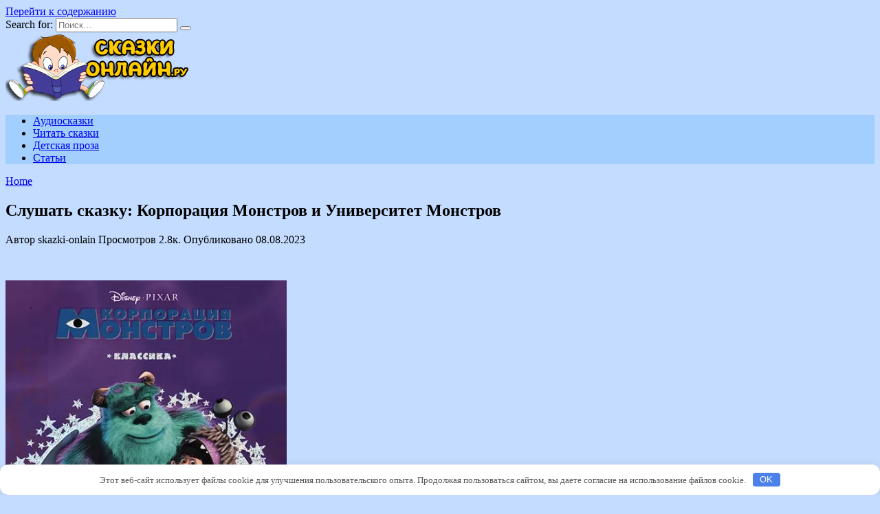

--- FILE ---
content_type: text/html; charset=UTF-8
request_url: https://skazki-onlain.ru/audioskazka/612-korporacija-monstrov-universitet-monstrov-ljubimye-skazki-disney.html
body_size: 13268
content:
<!doctype html>
<html lang="ru-RU">
<head>
<meta charset="UTF-8">
<meta name="viewport" content="width=device-width, initial-scale=1">
<meta name='robots' content='index, follow, max-image-preview:large, max-snippet:-1, max-video-preview:-1'/>
<style>img:is([sizes="auto" i], [sizes^="auto," i]){contain-intrinsic-size:3000px 1500px}</style>
<title>Слушать сказку: Корпорация Монстров и Университет Монстров(Аудиокнига) - Сказки онлайн - слушать и читать сказки бесплатно в хорошем качестве...</title>
<meta name="description" content="&nbsp; Аудиокниги по мотивам мультфильмов &quot;Корпорация Монстров&quot; и &quot;Университет Монстров&quot; - это настоящее воплощение волшебства и детской радости! В этих"/>
<link rel="canonical" href="https://skazki-onlain.ru/audioskazka/612-korporacija-monstrov-universitet-monstrov-ljubimye-skazki-disney.html"/>
<meta property="og:locale" content="ru_RU"/>
<meta property="og:type" content="article"/>
<meta property="og:title" content="Слушать сказку: Корпорация Монстров и Университет Монстров"/>
<meta property="og:description" content="&nbsp; Аудиокниги по мотивам мультфильмов &quot;Корпорация Монстров&quot; и &quot;Университет Монстров&quot; - это настоящее воплощение волшебства и детской радости! В этих"/>
<meta property="og:url" content="https://skazki-onlain.ru/audioskazka/612-korporacija-monstrov-universitet-monstrov-ljubimye-skazki-disney.html"/>
<meta property="og:site_name" content="Сказки онлайн - слушать и читать сказки бесплатно в хорошем качестве..."/>
<meta property="article:published_time" content="2023-08-08T03:30:20+00:00"/>
<meta property="article:modified_time" content="2023-08-09T11:17:52+00:00"/>
<meta property="og:image" content="https://skazki-onlain.ru/wp-content/uploads/2023/08/slushat-skazku-korporacija-monstrov-i-universitet-monstrov-0c4a8ef.jpg"/>
<meta property="og:image:width" content="409"/>
<meta property="og:image:height" content="600"/>
<meta property="og:image:type" content="image/jpeg"/>
<meta name="author" content="skazki-onlain"/>
<meta name="twitter:card" content="summary_large_image"/>
<meta name="twitter:label1" content="Написано автором"/>
<meta name="twitter:data1" content="skazki-onlain"/>
<meta name="twitter:label2" content="Примерное время для чтения"/>
<meta name="twitter:data2" content="2 минуты"/>
<script type="application/ld+json" class="yoast-schema-graph">{"@context":"https://schema.org","@graph":[{"@type":"Article","@id":"https://skazki-onlain.ru/audioskazka/612-korporacija-monstrov-universitet-monstrov-ljubimye-skazki-disney.html#article","isPartOf":{"@id":"https://skazki-onlain.ru/audioskazka/612-korporacija-monstrov-universitet-monstrov-ljubimye-skazki-disney.html"},"author":{"name":"skazki-onlain","@id":"https://skazki-onlain.ru/#/schema/person/ffc84f48c72eacef29a6f132ffb687ea"},"headline":"Слушать сказку: Корпорация Монстров и Университет Монстров","datePublished":"2023-08-08T03:30:20+00:00","dateModified":"2023-08-09T11:17:52+00:00","mainEntityOfPage":{"@id":"https://skazki-onlain.ru/audioskazka/612-korporacija-monstrov-universitet-monstrov-ljubimye-skazki-disney.html"},"wordCount":175,"commentCount":0,"publisher":{"@id":"https://skazki-onlain.ru/#organization"},"image":{"@id":"https://skazki-onlain.ru/audioskazka/612-korporacija-monstrov-universitet-monstrov-ljubimye-skazki-disney.html#primaryimage"},"thumbnailUrl":"https://skazki-onlain.ru/wp-content/uploads/2023/08/slushat-skazku-korporacija-monstrov-i-universitet-monstrov-0c4a8ef.jpg","keywords":["Disney"],"articleSection":["Аудиосказки","Добрые аудиосказки","Короткие аудиосказки"],"inLanguage":"ru-RU","potentialAction":[{"@type":"CommentAction","name":"Comment","target":["https://skazki-onlain.ru/audioskazka/612-korporacija-monstrov-universitet-monstrov-ljubimye-skazki-disney.html#respond"]}]},{"@type":"WebPage","@id":"https://skazki-onlain.ru/audioskazka/612-korporacija-monstrov-universitet-monstrov-ljubimye-skazki-disney.html","url":"https://skazki-onlain.ru/audioskazka/612-korporacija-monstrov-universitet-monstrov-ljubimye-skazki-disney.html","name":"Слушать сказку: Корпорация Монстров и Университет Монстров(Аудиокнига) - Сказки онлайн - слушать и читать сказки бесплатно в хорошем качестве...","isPartOf":{"@id":"https://skazki-onlain.ru/#website"},"primaryImageOfPage":{"@id":"https://skazki-onlain.ru/audioskazka/612-korporacija-monstrov-universitet-monstrov-ljubimye-skazki-disney.html#primaryimage"},"image":{"@id":"https://skazki-onlain.ru/audioskazka/612-korporacija-monstrov-universitet-monstrov-ljubimye-skazki-disney.html#primaryimage"},"thumbnailUrl":"https://skazki-onlain.ru/wp-content/uploads/2023/08/slushat-skazku-korporacija-monstrov-i-universitet-monstrov-0c4a8ef.jpg","datePublished":"2023-08-08T03:30:20+00:00","dateModified":"2023-08-09T11:17:52+00:00","description":"&nbsp; Аудиокниги по мотивам мультфильмов \"Корпорация Монстров\" и \"Университет Монстров\" - это настоящее воплощение волшебства и детской радости! В этих","breadcrumb":{"@id":"https://skazki-onlain.ru/audioskazka/612-korporacija-monstrov-universitet-monstrov-ljubimye-skazki-disney.html#breadcrumb"},"inLanguage":"ru-RU","potentialAction":[{"@type":"ReadAction","target":["https://skazki-onlain.ru/audioskazka/612-korporacija-monstrov-universitet-monstrov-ljubimye-skazki-disney.html"]}]},{"@type":"ImageObject","inLanguage":"ru-RU","@id":"https://skazki-onlain.ru/audioskazka/612-korporacija-monstrov-universitet-monstrov-ljubimye-skazki-disney.html#primaryimage","url":"https://skazki-onlain.ru/wp-content/uploads/2023/08/slushat-skazku-korporacija-monstrov-i-universitet-monstrov-0c4a8ef.jpg","contentUrl":"https://skazki-onlain.ru/wp-content/uploads/2023/08/slushat-skazku-korporacija-monstrov-i-universitet-monstrov-0c4a8ef.jpg","width":409,"height":600},{"@type":"BreadcrumbList","@id":"https://skazki-onlain.ru/audioskazka/612-korporacija-monstrov-universitet-monstrov-ljubimye-skazki-disney.html#breadcrumb","itemListElement":[{"@type":"ListItem","position":1,"name":"Home","item":"https://skazki-onlain.ru/"},{"@type":"ListItem","position":2,"name":"Слушать сказку: Корпорация Монстров и Университет Монстров"}]},{"@type":"WebSite","@id":"https://skazki-onlain.ru/#website","url":"https://skazki-onlain.ru/","name":"Сказки онлайн - слушать и читать сказки бесплатно в хорошем качестве...","description":"Слушать и читать сказки онлайн. Приветствуем вас на нашем сайте, где собраны онлайн сказки для детей разного возраста. Слушать лучшие детские сказки в хорошем качестве на нашем сайте можно без предварительной регистрации.","publisher":{"@id":"https://skazki-onlain.ru/#organization"},"alternateName":"Слушать сказки онлайн","potentialAction":[{"@type":"SearchAction","target":{"@type":"EntryPoint","urlTemplate":"https://skazki-onlain.ru/?s={search_term_string}"},"query-input":{"@type":"PropertyValueSpecification","valueRequired":true,"valueName":"search_term_string"}}],"inLanguage":"ru-RU"},{"@type":"Organization","@id":"https://skazki-onlain.ru/#organization","name":"Сказки онлайн - слушать и читать сказки бесплатно в хорошем качестве...","alternateName":"Слушать сказки онлайн","url":"https://skazki-onlain.ru/","logo":{"@type":"ImageObject","inLanguage":"ru-RU","@id":"https://skazki-onlain.ru/#/schema/logo/image/","url":"https://skazki-onlain.ru/wp-content/uploads/2023/08/logo.png","contentUrl":"https://skazki-onlain.ru/wp-content/uploads/2023/08/logo.png","width":270,"height":100,"caption":"Сказки онлайн - слушать и читать сказки бесплатно в хорошем качестве..."},"image":{"@id":"https://skazki-onlain.ru/#/schema/logo/image/"}},{"@type":"Person","@id":"https://skazki-onlain.ru/#/schema/person/ffc84f48c72eacef29a6f132ffb687ea","name":"skazki-onlain","image":{"@type":"ImageObject","inLanguage":"ru-RU","@id":"https://skazki-onlain.ru/#/schema/person/image/","url":"https://secure.gravatar.com/avatar/f9f37c2f548c479073f6ace242b98c66af487abab5b753bbb280924889860654?s=96&d=robohash&r=g","contentUrl":"https://secure.gravatar.com/avatar/f9f37c2f548c479073f6ace242b98c66af487abab5b753bbb280924889860654?s=96&d=robohash&r=g","caption":"skazki-onlain"},"sameAs":["https://skazki-onlain.ru"],"url":"https://skazki-onlain.ru/author/sanek2007"}]}</script>
<link rel='dns-prefetch' href='//fonts.googleapis.com'/>
<style id='wp-block-library-theme-inline-css'>.wp-block-audio :where(figcaption){color:#555;font-size:13px;text-align:center}.is-dark-theme .wp-block-audio :where(figcaption){color:#ffffffa6}.wp-block-audio{margin:0 0 1em}.wp-block-code{border:1px solid #ccc;border-radius:4px;font-family:Menlo,Consolas,monaco,monospace;padding:.8em 1em}.wp-block-embed :where(figcaption){color:#555;font-size:13px;text-align:center}.is-dark-theme .wp-block-embed :where(figcaption){color:#ffffffa6}.wp-block-embed{margin:0 0 1em}.blocks-gallery-caption{color:#555;font-size:13px;text-align:center}.is-dark-theme .blocks-gallery-caption{color:#ffffffa6}:root :where(.wp-block-image figcaption){color:#555;font-size:13px;text-align:center}.is-dark-theme :root :where(.wp-block-image figcaption){color:#ffffffa6}.wp-block-image{margin:0 0 1em}.wp-block-pullquote{border-bottom:4px solid;border-top:4px solid;color:currentColor;margin-bottom:1.75em}.wp-block-pullquote cite,.wp-block-pullquote footer,.wp-block-pullquote__citation{color:currentColor;font-size:.8125em;font-style:normal;text-transform:uppercase}.wp-block-quote{border-left:.25em solid;margin:0 0 1.75em;padding-left:1em}.wp-block-quote cite,.wp-block-quote footer{color:currentColor;font-size:.8125em;font-style:normal;position:relative}.wp-block-quote:where(.has-text-align-right){border-left:none;border-right:.25em solid;padding-left:0;padding-right:1em}.wp-block-quote:where(.has-text-align-center){border:none;padding-left:0}.wp-block-quote.is-large,.wp-block-quote.is-style-large,.wp-block-quote:where(.is-style-plain){border:none}.wp-block-search .wp-block-search__label{font-weight:700}.wp-block-search__button{border:1px solid #ccc;padding:.375em .625em}:where(.wp-block-group.has-background){padding:1.25em 2.375em}.wp-block-separator.has-css-opacity{opacity:.4}.wp-block-separator{border:none;border-bottom:2px solid;margin-left:auto;margin-right:auto}.wp-block-separator.has-alpha-channel-opacity{opacity:1}.wp-block-separator:not(.is-style-wide):not(.is-style-dots){width:100px}.wp-block-separator.has-background:not(.is-style-dots){border-bottom:none;height:1px}.wp-block-separator.has-background:not(.is-style-wide):not(.is-style-dots){height:2px}.wp-block-table{margin:0 0 1em}.wp-block-table td,.wp-block-table th{word-break:normal}.wp-block-table :where(figcaption){color:#555;font-size:13px;text-align:center}.is-dark-theme .wp-block-table :where(figcaption){color:#ffffffa6}.wp-block-video :where(figcaption){color:#555;font-size:13px;text-align:center}.is-dark-theme .wp-block-video :where(figcaption){color:#ffffffa6}.wp-block-video{margin:0 0 1em}:root :where(.wp-block-template-part.has-background){margin-bottom:0;margin-top:0;padding:1.25em 2.375em}</style>
<style id='classic-theme-styles-inline-css'>.wp-block-button__link{color:#fff;background-color:#32373c;border-radius:9999px;box-shadow:none;text-decoration:none;padding:calc(.667em + 2px) calc(1.333em + 2px);font-size:1.125em}.wp-block-file__button{background:#32373c;color:#fff;text-decoration:none}</style>
<style id='ctcb-click-to-copy-style-inline-css'>html{scroll-behavior:smooth}.dashicons{font-family:dashicons!important}input:focus{box-shadow:none;outline:none}.wp-block-ctcb-click-to-copy *{box-sizing:border-box}.wp-block-ctcb-click-to-copy .form .copyText{margin-top:15px}.wp-block-ctcb-click-to-copy .form .copyText .text{border:none;outline:none;width:100%}.wp-block-ctcb-click-to-copy .form .copyText .text:focus{box-shadow:unset}.wp-block-ctcb-click-to-copy .form .copyText button{border:none;border-radius:10px;cursor:pointer;outline:none;padding:10px}.wp-block-ctcb-click-to-copy .form.default .copyText{background:#fff;display:flex;position:relative}.wp-block-ctcb-click-to-copy .form.default .copyText .subBtn{align-items:center;display:flex}.wp-block-ctcb-click-to-copy .form.default .copyText .subBtn :active{background:#809ce2}.wp-block-ctcb-click-to-copy .form.default .copyText .subBtn:before{border-radius:20px;display:none;font-size:15px;line-height:113%;padding:8px 10px;position:absolute;right:0;top:-45px}.wp-block-ctcb-click-to-copy .form.default .copyText .subBtn:after{content:"";display:none;height:10px;position:absolute;right:25px;top:-20px;transform:rotate(45deg);width:10px}.wp-block-ctcb-click-to-copy .form.default .copyText.active .subBtn:after,.wp-block-ctcb-click-to-copy .form.default .copyText.active .subBtn:before{display:block}.wp-block-ctcb-click-to-copy .form.form1 .copyText{display:flex;position:relative}.wp-block-ctcb-click-to-copy .form.form1 .copyText:hover{opacity:.3}.wp-block-ctcb-click-to-copy .form.form1 .copyText .subBtn{align-items:center;display:flex}.wp-block-ctcb-click-to-copy .form.form1 .copyText .text{text-align:center}.wp-block-ctcb-click-to-copy .form.form1 .copyText.active{margin:20px auto 0;width:80%}.wp-block-ctcb-click-to-copy .form.form2 .copyText{-moz-column-gap:20px;column-gap:20px;display:flex;justify-content:center}.wp-block-ctcb-click-to-copy .form.form2 .copyText .text{border:1px solid #000;border-radius:10px}.wp-block-ctcb-click-to-copy .form.form2 .copyText .subBtn{align-items:center;display:flex;justify-content:center}.wp-block-ctcb-click-to-copy .form.form2 .message{color:green;font-size:20px;font-weight:400;text-align:center}.wp-block-ctcb-click-to-copy .form.form3 .inputForm .subBtn{align-items:center;border:none;border-radius:10px;cursor:pointer;display:flex;margin:20px auto 0;outline:none}.wp-block-ctcb-click-to-copy .form.form3 .copyTextForm3{margin-top:20px;padding:0!important}.wp-block-ctcb-click-to-copy .form.form3 .message{background-color:green;color:#fff;font-size:16px;font-weight:400;margin:30px auto auto;padding:2px;position:relative;text-align:center;width:150px}.wp-block-ctcb-click-to-copy .form.form3 .message:after{border-right:20px solid transparent;border-top:20px solid transparent;content:"";left:48px;position:absolute;top:-2px;transform:rotate(134deg)}.wp-block-ctcb-click-to-copy .form.form4,.wp-block-ctcb-click-to-copy .form.form4 .formMainArea{position:relative}.wp-block-ctcb-click-to-copy .form.form4 .formMainArea .content{cursor:pointer}.wp-block-ctcb-click-to-copy .form.form4 .formMainArea .content:hover+.hoverContent{opacity:1}.wp-block-ctcb-click-to-copy .form.form4 .formMainArea .hoverContent{background:#000;color:#fff;left:0;opacity:0;padding:2px 5px;position:absolute;top:-26px;transition:opacity .3s}.wp-block-ctcb-click-to-copy .proBtn{border:none;cursor:pointer;display:flex;gap:8px;outline:none;position:relative;text-align:left;transition:.2s}.wp-block-ctcb-click-to-copy .proCopyIcon,.wp-block-ctcb-click-to-copy .proSymbleIcon{align-items:center;display:flex;justify-content:center}.wp-block-ctcb-click-to-copy .proCopyIcon{cursor:pointer;padding:10px;position:absolute;right:0;top:0}</style>
<style id='global-styles-inline-css'>:root{--wp--preset--aspect-ratio--square:1;--wp--preset--aspect-ratio--4-3:4/3;--wp--preset--aspect-ratio--3-4:3/4;--wp--preset--aspect-ratio--3-2:3/2;--wp--preset--aspect-ratio--2-3:2/3;--wp--preset--aspect-ratio--16-9:16/9;--wp--preset--aspect-ratio--9-16:9/16;--wp--preset--color--black:#000;--wp--preset--color--cyan-bluish-gray:#abb8c3;--wp--preset--color--white:#fff;--wp--preset--color--pale-pink:#f78da7;--wp--preset--color--vivid-red:#cf2e2e;--wp--preset--color--luminous-vivid-orange:#ff6900;--wp--preset--color--luminous-vivid-amber:#fcb900;--wp--preset--color--light-green-cyan:#7bdcb5;--wp--preset--color--vivid-green-cyan:#00d084;--wp--preset--color--pale-cyan-blue:#8ed1fc;--wp--preset--color--vivid-cyan-blue:#0693e3;--wp--preset--color--vivid-purple:#9b51e0;--wp--preset--gradient--vivid-cyan-blue-to-vivid-purple:linear-gradient(135deg,rgba(6,147,227,1) 0%,#9b51e0 100%);--wp--preset--gradient--light-green-cyan-to-vivid-green-cyan:linear-gradient(135deg,#7adcb4 0%,#00d082 100%);--wp--preset--gradient--luminous-vivid-amber-to-luminous-vivid-orange:linear-gradient(135deg,rgba(252,185,0,1) 0%,rgba(255,105,0,1) 100%);--wp--preset--gradient--luminous-vivid-orange-to-vivid-red:linear-gradient(135deg,rgba(255,105,0,1) 0%,#cf2e2e 100%);--wp--preset--gradient--very-light-gray-to-cyan-bluish-gray:linear-gradient(135deg,#eee 0%,#a9b8c3 100%);--wp--preset--gradient--cool-to-warm-spectrum:linear-gradient(135deg,#4aeadc 0%,#9778d1 20%,#cf2aba 40%,#ee2c82 60%,#fb6962 80%,#fef84c 100%);--wp--preset--gradient--blush-light-purple:linear-gradient(135deg,#ffceec 0%,#9896f0 100%);--wp--preset--gradient--blush-bordeaux:linear-gradient(135deg,#fecda5 0%,#fe2d2d 50%,#6b003e 100%);--wp--preset--gradient--luminous-dusk:linear-gradient(135deg,#ffcb70 0%,#c751c0 50%,#4158d0 100%);--wp--preset--gradient--pale-ocean:linear-gradient(135deg,#fff5cb 0%,#b6e3d4 50%,#33a7b5 100%);--wp--preset--gradient--electric-grass:linear-gradient(135deg,#caf880 0%,#71ce7e 100%);--wp--preset--gradient--midnight:linear-gradient(135deg,#020381 0%,#2874fc 100%);--wp--preset--font-size--small:19.5px;--wp--preset--font-size--medium:20px;--wp--preset--font-size--large:36.5px;--wp--preset--font-size--x-large:42px;--wp--preset--font-size--normal:22px;--wp--preset--font-size--huge:49.5px;--wp--preset--spacing--20:.44rem;--wp--preset--spacing--30:.67rem;--wp--preset--spacing--40:1rem;--wp--preset--spacing--50:1.5rem;--wp--preset--spacing--60:2.25rem;--wp--preset--spacing--70:3.38rem;--wp--preset--spacing--80:5.06rem;--wp--preset--shadow--natural:6px 6px 9px rgba(0,0,0,.2);--wp--preset--shadow--deep:12px 12px 50px rgba(0,0,0,.4);--wp--preset--shadow--sharp:6px 6px 0 rgba(0,0,0,.2);--wp--preset--shadow--outlined:6px 6px 0 -3px rgba(255,255,255,1) , 6px 6px rgba(0,0,0,1);--wp--preset--shadow--crisp:6px 6px 0 rgba(0,0,0,1)}:where(.is-layout-flex){gap:.5em}:where(.is-layout-grid){gap:.5em}body .is-layout-flex{display:flex}.is-layout-flex{flex-wrap:wrap;align-items:center}.is-layout-flex > :is(*, div){margin:0}body .is-layout-grid{display:grid}.is-layout-grid > :is(*, div){margin:0}:where(.wp-block-columns.is-layout-flex){gap:2em}:where(.wp-block-columns.is-layout-grid){gap:2em}:where(.wp-block-post-template.is-layout-flex){gap:1.25em}:where(.wp-block-post-template.is-layout-grid){gap:1.25em}.has-black-color{color:var(--wp--preset--color--black)!important}.has-cyan-bluish-gray-color{color:var(--wp--preset--color--cyan-bluish-gray)!important}.has-white-color{color:var(--wp--preset--color--white)!important}.has-pale-pink-color{color:var(--wp--preset--color--pale-pink)!important}.has-vivid-red-color{color:var(--wp--preset--color--vivid-red)!important}.has-luminous-vivid-orange-color{color:var(--wp--preset--color--luminous-vivid-orange)!important}.has-luminous-vivid-amber-color{color:var(--wp--preset--color--luminous-vivid-amber)!important}.has-light-green-cyan-color{color:var(--wp--preset--color--light-green-cyan)!important}.has-vivid-green-cyan-color{color:var(--wp--preset--color--vivid-green-cyan)!important}.has-pale-cyan-blue-color{color:var(--wp--preset--color--pale-cyan-blue)!important}.has-vivid-cyan-blue-color{color:var(--wp--preset--color--vivid-cyan-blue)!important}.has-vivid-purple-color{color:var(--wp--preset--color--vivid-purple)!important}.has-black-background-color{background-color:var(--wp--preset--color--black)!important}.has-cyan-bluish-gray-background-color{background-color:var(--wp--preset--color--cyan-bluish-gray)!important}.has-white-background-color{background-color:var(--wp--preset--color--white)!important}.has-pale-pink-background-color{background-color:var(--wp--preset--color--pale-pink)!important}.has-vivid-red-background-color{background-color:var(--wp--preset--color--vivid-red)!important}.has-luminous-vivid-orange-background-color{background-color:var(--wp--preset--color--luminous-vivid-orange)!important}.has-luminous-vivid-amber-background-color{background-color:var(--wp--preset--color--luminous-vivid-amber)!important}.has-light-green-cyan-background-color{background-color:var(--wp--preset--color--light-green-cyan)!important}.has-vivid-green-cyan-background-color{background-color:var(--wp--preset--color--vivid-green-cyan)!important}.has-pale-cyan-blue-background-color{background-color:var(--wp--preset--color--pale-cyan-blue)!important}.has-vivid-cyan-blue-background-color{background-color:var(--wp--preset--color--vivid-cyan-blue)!important}.has-vivid-purple-background-color{background-color:var(--wp--preset--color--vivid-purple)!important}.has-black-border-color{border-color:var(--wp--preset--color--black)!important}.has-cyan-bluish-gray-border-color{border-color:var(--wp--preset--color--cyan-bluish-gray)!important}.has-white-border-color{border-color:var(--wp--preset--color--white)!important}.has-pale-pink-border-color{border-color:var(--wp--preset--color--pale-pink)!important}.has-vivid-red-border-color{border-color:var(--wp--preset--color--vivid-red)!important}.has-luminous-vivid-orange-border-color{border-color:var(--wp--preset--color--luminous-vivid-orange)!important}.has-luminous-vivid-amber-border-color{border-color:var(--wp--preset--color--luminous-vivid-amber)!important}.has-light-green-cyan-border-color{border-color:var(--wp--preset--color--light-green-cyan)!important}.has-vivid-green-cyan-border-color{border-color:var(--wp--preset--color--vivid-green-cyan)!important}.has-pale-cyan-blue-border-color{border-color:var(--wp--preset--color--pale-cyan-blue)!important}.has-vivid-cyan-blue-border-color{border-color:var(--wp--preset--color--vivid-cyan-blue)!important}.has-vivid-purple-border-color{border-color:var(--wp--preset--color--vivid-purple)!important}.has-vivid-cyan-blue-to-vivid-purple-gradient-background{background:var(--wp--preset--gradient--vivid-cyan-blue-to-vivid-purple)!important}.has-light-green-cyan-to-vivid-green-cyan-gradient-background{background:var(--wp--preset--gradient--light-green-cyan-to-vivid-green-cyan)!important}.has-luminous-vivid-amber-to-luminous-vivid-orange-gradient-background{background:var(--wp--preset--gradient--luminous-vivid-amber-to-luminous-vivid-orange)!important}.has-luminous-vivid-orange-to-vivid-red-gradient-background{background:var(--wp--preset--gradient--luminous-vivid-orange-to-vivid-red)!important}.has-very-light-gray-to-cyan-bluish-gray-gradient-background{background:var(--wp--preset--gradient--very-light-gray-to-cyan-bluish-gray)!important}.has-cool-to-warm-spectrum-gradient-background{background:var(--wp--preset--gradient--cool-to-warm-spectrum)!important}.has-blush-light-purple-gradient-background{background:var(--wp--preset--gradient--blush-light-purple)!important}.has-blush-bordeaux-gradient-background{background:var(--wp--preset--gradient--blush-bordeaux)!important}.has-luminous-dusk-gradient-background{background:var(--wp--preset--gradient--luminous-dusk)!important}.has-pale-ocean-gradient-background{background:var(--wp--preset--gradient--pale-ocean)!important}.has-electric-grass-gradient-background{background:var(--wp--preset--gradient--electric-grass)!important}.has-midnight-gradient-background{background:var(--wp--preset--gradient--midnight)!important}.has-small-font-size{font-size:var(--wp--preset--font-size--small)!important}.has-medium-font-size{font-size:var(--wp--preset--font-size--medium)!important}.has-large-font-size{font-size:var(--wp--preset--font-size--large)!important}.has-x-large-font-size{font-size:var(--wp--preset--font-size--x-large)!important}:where(.wp-block-post-template.is-layout-flex){gap:1.25em}:where(.wp-block-post-template.is-layout-grid){gap:1.25em}:where(.wp-block-columns.is-layout-flex){gap:2em}:where(.wp-block-columns.is-layout-grid){gap:2em}:root :where(.wp-block-pullquote){font-size:1.5em;line-height:1.6}</style>
<link rel="stylesheet" type="text/css" href="//skazki-onlain.ru/wp-content/cache/wpfc-minified/du3ic4ng/A.h9tbs.css.pagespeed.cf.gNGS51ZA4b.css" media="all"/>
<style>.pseudo-clearfy-link{color:#008acf;cursor:pointer}.pseudo-clearfy-link:hover{text-decoration:none}</style><link rel="preload" href="https://skazki-onlain.ru/wp-content/themes/reboot/assets/fonts/wpshop-core.ttf" as="font" crossorigin><link rel="prefetch" href="https://skazki-onlain.ru/wp-content/uploads/2023/08/slushat-skazku-korporacija-monstrov-i-universitet-monstrov-0c4a8ef.jpg" as="image" crossorigin>
<style>.site-logotype{max-width:300px}body{background-color:#c4dcff}.entry-content a:not(.wp-block-button__link), .entry-content a:not(.wp-block-button__link):visited, .spanlink, .comment-reply-link, .pseudo-link, .widget_calendar a, .widget_recent_comments a, .child-categories ul li a{color:#4d3bfe}.child-categories ul li a{border-color:#4d3bfe}a:hover, a:focus, a:active, .spanlink:hover, .entry-content a:not(.wp-block-button__link):hover, .entry-content a:not(.wp-block-button__link):focus, .entry-content a:not(.wp-block-button__link):active, .top-menu ul li>a:hover, .top-menu ul li>span:hover, .main-navigation ul li a:hover, .main-navigation ul li span:hover, .footer-navigation ul li a:hover, .footer-navigation ul li span:hover, .comment-reply-link:hover, .pseudo-link:hover, .child-categories ul li a:hover{color:#0066bf}.top-menu>ul>li>a:before,.top-menu>ul>li>span:before{background:#0066bf}.child-categories ul li a:hover,.post-box--no-thumb a:hover{border-color:#0066bf}.post-box--card:hover{box-shadow:inset 0 0 0 1px #0066bf}.post-box--card:hover{-webkit-box-shadow:inset 0 0 0 1px #0066bf}.main-navigation,.main-navigation ul li .sub-menu li,.main-navigation ul li.menu-item-has-children:before,.footer-navigation,.footer-navigation ul li .sub-menu li,.footer-navigation ul li.menu-item-has-children:before{background-color:#a2cffe}.site-footer{background-color:#02a5f7}</style>
<link rel="icon" href="https://skazki-onlain.ru/wp-content/uploads/2023/08/xfavicon.png.pagespeed.ic.IwvBup7lfO.webp" sizes="32x32"/>
<link rel="icon" href="https://skazki-onlain.ru/wp-content/uploads/2023/08/xfavicon.png.pagespeed.ic.IwvBup7lfO.webp" sizes="192x192"/>
<link rel="apple-touch-icon" href="https://skazki-onlain.ru/wp-content/uploads/2023/08/xfavicon.png.pagespeed.ic.IwvBup7lfO.webp"/>
<meta name="msapplication-TileImage" content="https://skazki-onlain.ru/wp-content/uploads/2023/08/favicon.png"/>
<style id="wp-custom-css">.pagination .nav-links{margin-bottom:30px;margin-top:40px}.post-card--vertical .post-card__title{font-size:1em}</style>
<style>.clearfy-cookie{position:fixed;left:0;right:0;bottom:0;padding:12px;color:#555;background:#fff;box-shadow:0 3px 20px -5px rgba(41,44,56,.2);z-index:9999;font-size:13px;border-radius:12px;transition:.3s}.clearfy-cookie--left{left:20px;bottom:20px;right:auto;max-width:400px;margin-right:20px}.clearfy-cookie--right{left:auto;bottom:20px;right:20px;max-width:400px;margin-left:20px}.clearfy-cookie.clearfy-cookie-hide{transform:translateY(150%) translateZ(0);opacity:0}.clearfy-cookie-container{max-width:1170px;margin:0 auto;text-align:center}.clearfy-cookie-accept{background:#4b81e8;color:#fff;border:0;padding:.2em .8em;margin:0 0 0 .5em;font-size:13px;border-radius:4px;cursor:pointer}.clearfy-cookie-accept:hover,.clearfy-cookie-accept:focus{opacity:.9}</style>    
</head>
<body class="wp-singular post-template-default single single-post postid-4139 single-format-standard wp-embed-responsive wp-theme-reboot sidebar-none">
<div id="page" class="site">
<a class="skip-link screen-reader-text" href="#content">Перейти к содержанию</a>
<div class="search-screen-overlay js-search-screen-overlay"></div><div class="search-screen js-search-screen"> <form role="search" method="get" class="search-form" action="https://skazki-onlain.ru/"> <label> <span class="screen-reader-text">Search for:</span> <input type="search" class="search-field" placeholder="Поиск…" value="" name="s"> </label> <button type="submit" class="search-submit"></button> </form></div><header id="masthead" class="site-header fixed" itemscope itemtype="http://schema.org/WPHeader">
<div class="site-header-inner fixed">
<div class="humburger js-humburger"><span></span><span></span><span></span></div><div class="site-branding">
<div class="site-logotype"><a href="https://skazki-onlain.ru/"><img src="https://skazki-onlain.ru/wp-content/uploads/2023/08/xlogo.png.pagespeed.ic.eZQO5IRfbN.webp" width="270" height="100" alt="Сказки онлайн - слушать и читать сказки бесплатно в хорошем качестве..."></a></div></div><div class="header-search"> <span class="search-icon js-search-icon"></span></div></div></header>
<nav id="site-navigation" class="main-navigation fixed" itemscope itemtype="http://schema.org/SiteNavigationElement">
<div class="main-navigation-inner fixed">
<div class="menu-glavnoe-container"><ul id="header_menu" class="menu"><li id="menu-item-906" class="menu-item menu-item-type-taxonomy menu-item-object-category current-post-ancestor current-menu-parent current-post-parent menu-item-906"><a href="https://skazki-onlain.ru/audioskazka">Аудиосказки</a></li> <li id="menu-item-3490" class="menu-item menu-item-type-taxonomy menu-item-object-category menu-item-3490"><a href="https://skazki-onlain.ru/skazki_chitat">Читать сказки</a></li> <li id="menu-item-3582" class="menu-item menu-item-type-taxonomy menu-item-object-category menu-item-3582"><a href="https://skazki-onlain.ru/detskaia_proza">Детская проза</a></li> <li id="menu-item-4346" class="menu-item menu-item-type-taxonomy menu-item-object-category menu-item-4346"><a href="https://skazki-onlain.ru/pro_rebenka">Статьи</a></li> </ul></div></div></nav>
<div class="mobile-menu-placeholder js-mobile-menu-placeholder"></div><div id="content" class="site-content fixed">
<div class="b-r b-r--before_site_content">
<div id="yandex_rtb_R-A-2575738-7"></div></div><div class="site-content-inner">
<div id="primary" class="content-area" itemscope itemtype="http://schema.org/Article">
<main id="main" class="site-main article-card">
<article id="post-4139" class="article-post post-4139 post type-post status-publish format-standard has-post-thumbnail category-audioskazka category-audio_dobro category-korotkie_skazki tag-disney">
<div class="breadcrumb" id="breadcrumbs"><span><span><a href="https://skazki-onlain.ru/">Home</a></span></span></div><h1 class="entry-title" itemprop="headline">Слушать сказку: Корпорация Монстров и Университет Монстров</h1>
<div class="entry-meta"> <span class="entry-author"><span class="entry-label">Автор</span> <span itemprop="author">skazki-onlain</span></span> <span class="entry-views"><span class="entry-label">Просмотров</span> <span class="js-views-count" data-post_id="4139">2.8к.</span></span> <span class="entry-date"><span class="entry-label">Опубликовано</span> <time itemprop="datePublished" datetime="2023-08-08">08.08.2023</time></span></div><div class="entry-content" itemprop="articleBody">
<p>&nbsp;</p>
<p><img decoding="async" class="aligncenter" src="/wp-content/uploads/2023/08/xslushat-skazku-korporacija-monstrov-i-universitet-monstrov-0c4a8ef.jpg.pagespeed.ic.RbagT-Ovp7.webp" alt="Слушать сказку: Корпорация Монстров и Университет Монстров"/></p>
<p><b>Аудиокниги по мотивам мультфильмов &#171;Корпорация Монстров&#187; и &#171;Университет Монстров&#187; &#8212; это настоящее воплощение волшебства и детской радости!</b></p>
<p>В этих аудиокнигах вы услышите знакомых героев, включая Майка Вазовски, Джеймса П. Салливана и Бу, а также встретите новых увлекательных персонажей. Голоса читателей оживят перед вашими ушами, и вы погрузитесь в удивительный мир, полный приключений и юмора.</p>
<p>Вы узнаете, как Майк и Салливан стали лучшими друзьями и как они стали частью &#171;Корпорации Монстров&#187;. Аудиокниги также поведают о том, как Бу стала главной героиней в &#171;Университете Монстров&#187;, и как она победила свои страхи и стала настоящей монстрицей.<br/>
Аудиокниги по мотивам этих мультфильмов отлично подойдут для семейного прослушивания и для детей разного возраста. Они не только развлекут, но и научат малышей дружбе, смелости и тому, как преодолевать свои страхи.</p>
<p>Подарите своим детям увлекательный мир монстров, которые не такие уж и страшные, как они кажутся на первый взгляд. Аудиокниги по мотивам &#171;Корпорации Монстров&#187; и &#171;Университета Монстров&#187; &#8212; это настоящее сокровище, которое подарит вашим детям незабываемые эмоции и воспоминания!</p>
<p>Корпорация монстров.</p>
<p><audio style="width: 100%;" src="https://archive.org/download/02-snow-white-mix-rus/22_Monsters_Rus.mp3" controls="controls"></audio></p>
<p>Университет монстров.</p>
<p><audio style="width: 100%;" src="https://archive.org/download/02-snow-white-mix-rus/52_Monsters_University_Mix_Rus_V2.mp3" controls="controls"></audio></p>
<p>&nbsp;</p><div class="b-r b-r--after_content">
<div id="yandex_rtb_R-A-2575738-6"></div></div></div></article>
<div class="entry-tags"><a href="https://skazki-onlain.ru/tag/disney" class="entry-tag">Disney</a></div><div class="rating-box">
<div class="rating-box__header">Оцените статью</div><div class="wp-star-rating js-star-rating star-rating--score-0" data-post-id="4139" data-rating-count="0" data-rating-sum="0" data-rating-value="0"><span class="star-rating-item js-star-rating-item" data-score="1"><svg aria-hidden="true" role="img" xmlns="http://www.w3.org/2000/svg" viewBox="0 0 576 512" class="i-ico"><path fill="currentColor" d="M259.3 17.8L194 150.2 47.9 171.5c-26.2 3.8-36.7 36.1-17.7 54.6l105.7 103-25 145.5c-4.5 26.3 23.2 46 46.4 33.7L288 439.6l130.7 68.7c23.2 12.2 50.9-7.4 46.4-33.7l-25-145.5 105.7-103c19-18.5 8.5-50.8-17.7-54.6L382 150.2 316.7 17.8c-11.7-23.6-45.6-23.9-57.4 0z" class="ico-star"></path></svg></span><span class="star-rating-item js-star-rating-item" data-score="2"><svg aria-hidden="true" role="img" xmlns="http://www.w3.org/2000/svg" viewBox="0 0 576 512" class="i-ico"><path fill="currentColor" d="M259.3 17.8L194 150.2 47.9 171.5c-26.2 3.8-36.7 36.1-17.7 54.6l105.7 103-25 145.5c-4.5 26.3 23.2 46 46.4 33.7L288 439.6l130.7 68.7c23.2 12.2 50.9-7.4 46.4-33.7l-25-145.5 105.7-103c19-18.5 8.5-50.8-17.7-54.6L382 150.2 316.7 17.8c-11.7-23.6-45.6-23.9-57.4 0z" class="ico-star"></path></svg></span><span class="star-rating-item js-star-rating-item" data-score="3"><svg aria-hidden="true" role="img" xmlns="http://www.w3.org/2000/svg" viewBox="0 0 576 512" class="i-ico"><path fill="currentColor" d="M259.3 17.8L194 150.2 47.9 171.5c-26.2 3.8-36.7 36.1-17.7 54.6l105.7 103-25 145.5c-4.5 26.3 23.2 46 46.4 33.7L288 439.6l130.7 68.7c23.2 12.2 50.9-7.4 46.4-33.7l-25-145.5 105.7-103c19-18.5 8.5-50.8-17.7-54.6L382 150.2 316.7 17.8c-11.7-23.6-45.6-23.9-57.4 0z" class="ico-star"></path></svg></span><span class="star-rating-item js-star-rating-item" data-score="4"><svg aria-hidden="true" role="img" xmlns="http://www.w3.org/2000/svg" viewBox="0 0 576 512" class="i-ico"><path fill="currentColor" d="M259.3 17.8L194 150.2 47.9 171.5c-26.2 3.8-36.7 36.1-17.7 54.6l105.7 103-25 145.5c-4.5 26.3 23.2 46 46.4 33.7L288 439.6l130.7 68.7c23.2 12.2 50.9-7.4 46.4-33.7l-25-145.5 105.7-103c19-18.5 8.5-50.8-17.7-54.6L382 150.2 316.7 17.8c-11.7-23.6-45.6-23.9-57.4 0z" class="ico-star"></path></svg></span><span class="star-rating-item js-star-rating-item" data-score="5"><svg aria-hidden="true" role="img" xmlns="http://www.w3.org/2000/svg" viewBox="0 0 576 512" class="i-ico"><path fill="currentColor" d="M259.3 17.8L194 150.2 47.9 171.5c-26.2 3.8-36.7 36.1-17.7 54.6l105.7 103-25 145.5c-4.5 26.3 23.2 46 46.4 33.7L288 439.6l130.7 68.7c23.2 12.2 50.9-7.4 46.4-33.7l-25-145.5 105.7-103c19-18.5 8.5-50.8-17.7-54.6L382 150.2 316.7 17.8c-11.7-23.6-45.6-23.9-57.4 0z" class="ico-star"></path></svg></span></div></div><div class="entry-social">
<div class="social-buttons"><span class="social-button social-button--vkontakte" data-social="vkontakte" data-image="https://skazki-onlain.ru/wp-content/uploads/2023/08/slushat-skazku-korporacija-monstrov-i-universitet-monstrov-0c4a8ef-150x150.jpg"></span><span class="social-button social-button--facebook" data-social="facebook"></span><span class="social-button social-button--telegram" data-social="telegram"></span><span class="social-button social-button--odnoklassniki" data-social="odnoklassniki"></span><span class="social-button social-button--twitter" data-social="twitter"></span><span class="social-button social-button--sms" data-social="sms"></span><span class="social-button social-button--whatsapp" data-social="whatsapp"></span></div></div><meta itemscope itemprop="mainEntityOfPage" itemType="https://schema.org/WebPage" itemid="https://skazki-onlain.ru/audioskazka/612-korporacija-monstrov-universitet-monstrov-ljubimye-skazki-disney.html" content="Слушать сказку: Корпорация Монстров и Университет Монстров">
<meta itemprop="dateModified" content="2023-08-09">
<div itemprop="publisher" itemscope itemtype="https://schema.org/Organization" style="display: none;"><div itemprop="logo" itemscope itemtype="https://schema.org/ImageObject"><img itemprop="url image" src="https://skazki-onlain.ru/wp-content/uploads/2023/08/xlogo.png.pagespeed.ic.eZQO5IRfbN.webp" alt="Сказки онлайн - слушать и читать сказки бесплатно в хорошем качестве..."></div><meta itemprop="name" content="Сказки онлайн - слушать и читать сказки бесплатно в хорошем качестве..."><meta itemprop="telephone" content="Сказки онлайн - слушать и читать сказки бесплатно в хорошем качестве..."><meta itemprop="address" content="https://skazki-onlain.ru"></div><div id="comments" class="comments-area">
<div id="respond" class="comment-respond">
<div id="reply-title" class="comment-reply-title">Добавить комментарий <small><a rel="nofollow" id="cancel-comment-reply-link" href="/audioskazka/612-korporacija-monstrov-universitet-monstrov-ljubimye-skazki-disney.html#respond" style="display:none;">Отменить ответ</a></small></div><form action="https://skazki-onlain.ru/wp-comments-post.php" method="post" id="commentform" class="comment-form"><p class="comment-form-author"><label class="screen-reader-text" for="author">Имя <span class="required">*</span></label> <input id="author" name="author" type="text" value="" size="30" maxlength="245" required='required' placeholder="Имя"/></p>
<p class="comment-form-email"><label class="screen-reader-text" for="email">Email <span class="required">*</span></label> <input id="email" name="email" type="email" value="" size="30" maxlength="100" required='required' placeholder="Email"/></p>
<p class="comment-form-comment"><label class="screen-reader-text" for="comment">Комментарий</label> <textarea id="comment" name="comment" cols="45" rows="8" maxlength="65525" required="required" placeholder="Комментарий"></textarea></p><p class="comment-form-cookies-consent"><input id="wp-comment-cookies-consent" name="wp-comment-cookies-consent" type="checkbox" value="yes"/> <label for="wp-comment-cookies-consent">Сохранить моё имя, email и адрес сайта в этом браузере для последующих моих комментариев.</label></p>
<p class="form-submit"><input name="submit" type="submit" id="submit" class="submit" value="Отправить комментарий"/> <input type='hidden' name='comment_post_ID' value='4139' id='comment_post_ID'/>
<input type='hidden' name='comment_parent' id='comment_parent' value='0'/>
</p><p style="display: none;"><input type="hidden" id="akismet_comment_nonce" name="akismet_comment_nonce" value="ea0df59d13"/></p><p style="display: none !important;" class="akismet-fields-container" data-prefix="ak_"><label>&#916;<textarea name="ak_hp_textarea" cols="45" rows="8" maxlength="100"></textarea></label><input type="hidden" id="ak_js_1" name="ak_js" value="225"/></p></form></div></div></main></div><div id="related-posts" class="related-posts fixed"><div class="related-posts__header">Вам также может понравиться</div><div class="post-cards post-cards--vertical">
<div class="post-card post-card--related">
<div class="post-card__thumbnail"><a href="https://skazki-onlain.ru/audioskazka/slushat-skazku-bolshaya-kniga-vikinga-tappi-kniga-3.html"><img width="225" height="300" src="https://skazki-onlain.ru/wp-content/uploads/2023/08/xslushat-skazku-bolshaja-kniga-vikinga-tappi-kniga-2-ef04060-1-225x300.jpg.pagespeed.ic.xpu3KWWt5o.webp" class="attachment-reboot_small size-reboot_small wp-post-image" alt="" decoding="async" loading="lazy" srcset="https://skazki-onlain.ru/wp-content/uploads/2023/08/xslushat-skazku-bolshaja-kniga-vikinga-tappi-kniga-2-ef04060-1-225x300.jpg.pagespeed.ic.xpu3KWWt5o.webp 225w, https://skazki-onlain.ru/wp-content/uploads/2023/08/xslushat-skazku-bolshaja-kniga-vikinga-tappi-kniga-2-ef04060-1-300x400.jpg.pagespeed.ic.5zcSbjn0cf.webp 300w, https://skazki-onlain.ru/wp-content/uploads/2023/08/xslushat-skazku-bolshaja-kniga-vikinga-tappi-kniga-2-ef04060-1.jpg.pagespeed.ic.HscwmktJM_.webp 450w" sizes="auto, (max-width: 225px) 100vw, 225px"/></a></div><div class="post-card__title"><a href="https://skazki-onlain.ru/audioskazka/slushat-skazku-bolshaya-kniga-vikinga-tappi-kniga-3.html">Слушать сказку: Большая книга викинга Таппи (книга 3)</a></div><div class="post-card__description">&nbsp; Большой и сильный викинг Таппи всегда рад приключениям!</div><div class="post-card__meta"><span class="post-card__comments">6</span><span class="post-card__views">2.4к.</span></div></div><div class="post-card post-card--related">
<div class="post-card__thumbnail"><a href="https://skazki-onlain.ru/audioskazka/591-korolevstvo-krivyh-zerkal-v-gubarev.html"><img width="205" height="300" src="https://skazki-onlain.ru/wp-content/uploads/2023/08/xslushat-skazku-korolevstvo-krivyh-zerkal-v-gubarev-9fe4b80-205x300.jpg.pagespeed.ic.3Xwj3-rAeG.webp" class="attachment-reboot_small size-reboot_small wp-post-image" alt="" decoding="async" loading="lazy" srcset="https://skazki-onlain.ru/wp-content/uploads/2023/08/xslushat-skazku-korolevstvo-krivyh-zerkal-v-gubarev-9fe4b80-205x300.jpg.pagespeed.ic.3Xwj3-rAeG.webp 205w, https://skazki-onlain.ru/wp-content/uploads/2023/08/xslushat-skazku-korolevstvo-krivyh-zerkal-v-gubarev-9fe4b80-273x400.jpg.pagespeed.ic.Mtpc-XII3B.webp 273w, https://skazki-onlain.ru/wp-content/uploads/2023/08/xslushat-skazku-korolevstvo-krivyh-zerkal-v-gubarev-9fe4b80.jpg.pagespeed.ic.qwy9GKTzfW.webp 409w" sizes="auto, (max-width: 205px) 100vw, 205px"/></a></div><div class="post-card__title"><a href="https://skazki-onlain.ru/audioskazka/591-korolevstvo-krivyh-zerkal-v-gubarev.html">Слушать сказку: Королевство кривых зеркал / В. Губарев</a></div><div class="post-card__description">&nbsp; Оля, ученица пятого класса, раньше славилась</div><div class="post-card__meta"><span class="post-card__comments">1</span><span class="post-card__views">1.5к.</span></div></div><div class="post-card post-card--related">
<div class="post-card__thumbnail"><a href="https://skazki-onlain.ru/audioskazka/593-mio-moj-mio-astrid-lindgren.html"><img width="205" height="300" src="https://skazki-onlain.ru/wp-content/uploads/2023/08/xslushat-skazku-mio-moj-mio-astrid-lindgren-a7b050d-205x300.jpg.pagespeed.ic.63DX3G0sQ1.webp" class="attachment-reboot_small size-reboot_small wp-post-image" alt="" decoding="async" loading="lazy" srcset="https://skazki-onlain.ru/wp-content/uploads/2023/08/xslushat-skazku-mio-moj-mio-astrid-lindgren-a7b050d-205x300.jpg.pagespeed.ic.63DX3G0sQ1.webp 205w, https://skazki-onlain.ru/wp-content/uploads/2023/08/xslushat-skazku-mio-moj-mio-astrid-lindgren-a7b050d-273x400.jpg.pagespeed.ic.IEbUs8_e5W.webp 273w, https://skazki-onlain.ru/wp-content/uploads/2023/08/xslushat-skazku-mio-moj-mio-astrid-lindgren-a7b050d.jpg.pagespeed.ic.KGItMc0HLJ.webp 409w" sizes="auto, (max-width: 205px) 100vw, 205px"/></a></div><div class="post-card__title"><a href="https://skazki-onlain.ru/audioskazka/593-mio-moj-mio-astrid-lindgren.html">Слушать сказку: Мио, мой Мио! / Астрид Линдгрен</a></div><div class="post-card__description">&nbsp; &#171;Мио, мой Мио&#187; &#8212; это детская</div><div class="post-card__meta"><span class="post-card__comments">0</span><span class="post-card__views">989</span></div></div><div class="post-card post-card--related">
<div class="post-card__thumbnail"><a href="https://skazki-onlain.ru/audioskazka/595-bembi-ljubimye-skazki-disney.html"><img width="205" height="300" src="https://skazki-onlain.ru/wp-content/uploads/2023/08/xslushat-skazku-bembi-ljubimye-skazki-disney-2e1a6e0-205x300.jpg.pagespeed.ic.pvTlNGZFRV.webp" class="attachment-reboot_small size-reboot_small wp-post-image" alt="" decoding="async" loading="lazy" srcset="https://skazki-onlain.ru/wp-content/uploads/2023/08/xslushat-skazku-bembi-ljubimye-skazki-disney-2e1a6e0-205x300.jpg.pagespeed.ic.pvTlNGZFRV.webp 205w, https://skazki-onlain.ru/wp-content/uploads/2023/08/xslushat-skazku-bembi-ljubimye-skazki-disney-2e1a6e0-273x400.jpg.pagespeed.ic.eGnEHIhJQi.webp 273w, https://skazki-onlain.ru/wp-content/uploads/2023/08/xslushat-skazku-bembi-ljubimye-skazki-disney-2e1a6e0.jpg.pagespeed.ic.do78SBblPq.webp 409w" sizes="auto, (max-width: 205px) 100vw, 205px"/></a></div><div class="post-card__title"><a href="https://skazki-onlain.ru/audioskazka/595-bembi-ljubimye-skazki-disney.html">Слушать сказку: Бемби &#8212; любимые сказки Disney</a></div><div class="post-card__description">&nbsp; &#171;Бемби&#187; &#8212; это книга, которая</div><div class="post-card__meta"><span class="post-card__comments">0</span><span class="post-card__views">1.4к.</span></div></div><div class="post-card post-card--related">
<div class="post-card__thumbnail"><a href="https://skazki-onlain.ru/audioskazka/596-kniga-dzhunglej-ljubimye-skazki-disney.html"><img width="205" height="300" src="https://skazki-onlain.ru/wp-content/uploads/2023/08/xslushat-skazku-kniga-dzhunglej-ljubimye-skazki-disney-2941958-205x300.jpg.pagespeed.ic.JPEvn_26Il.webp" class="attachment-reboot_small size-reboot_small wp-post-image" alt="" decoding="async" loading="lazy" srcset="https://skazki-onlain.ru/wp-content/uploads/2023/08/xslushat-skazku-kniga-dzhunglej-ljubimye-skazki-disney-2941958-205x300.jpg.pagespeed.ic.JPEvn_26Il.webp 205w, https://skazki-onlain.ru/wp-content/uploads/2023/08/xslushat-skazku-kniga-dzhunglej-ljubimye-skazki-disney-2941958-273x400.jpg.pagespeed.ic.9s8XPXR-ZU.webp 273w, https://skazki-onlain.ru/wp-content/uploads/2023/08/xslushat-skazku-kniga-dzhunglej-ljubimye-skazki-disney-2941958.jpg.pagespeed.ic.wydro9CUPX.webp 409w" sizes="auto, (max-width: 205px) 100vw, 205px"/></a></div><div class="post-card__title"><a href="https://skazki-onlain.ru/audioskazka/596-kniga-dzhunglej-ljubimye-skazki-disney.html">Слушать сказку: Книга джунглей &#8212; любимые сказки Disney</a></div><div class="post-card__description">&nbsp; &#171;Книга джунглей&#187; &#8212;</div><div class="post-card__meta"><span class="post-card__comments">0</span><span class="post-card__views">1.1к.</span></div></div><div class="post-card post-card--related">
<div class="post-card__thumbnail"><a href="https://skazki-onlain.ru/audioskazka/598-101-dalmatinec-ljubimye-skazki-disney.html"><img width="205" height="300" src="https://skazki-onlain.ru/wp-content/uploads/2023/08/xslushat-skazku-101-dalmatinec-ljubimye-skazki-disney-617a61c-205x300.jpg.pagespeed.ic.qJeTME-x0A.webp" class="attachment-reboot_small size-reboot_small wp-post-image" alt="" decoding="async" loading="lazy" srcset="https://skazki-onlain.ru/wp-content/uploads/2023/08/xslushat-skazku-101-dalmatinec-ljubimye-skazki-disney-617a61c-205x300.jpg.pagespeed.ic.qJeTME-x0A.webp 205w, https://skazki-onlain.ru/wp-content/uploads/2023/08/xslushat-skazku-101-dalmatinec-ljubimye-skazki-disney-617a61c-273x400.jpg.pagespeed.ic.4jaUYUqM3K.webp 273w, https://skazki-onlain.ru/wp-content/uploads/2023/08/xslushat-skazku-101-dalmatinec-ljubimye-skazki-disney-617a61c.jpg.pagespeed.ic.KVjIVPAMN6.webp 409w" sizes="auto, (max-width: 205px) 100vw, 205px"/></a></div><div class="post-card__title"><a href="https://skazki-onlain.ru/audioskazka/598-101-dalmatinec-ljubimye-skazki-disney.html">Слушать сказку: 101 далматинец &#8212; любимые сказки Disney</a></div><div class="post-card__description">&nbsp; &#171;101 далматинец&#187; &#8212;</div><div class="post-card__meta"><span class="post-card__comments">0</span><span class="post-card__views">2к.</span></div></div><div class="post-card post-card--related">
<div class="post-card__thumbnail"><a href="https://skazki-onlain.ru/audioskazka/600-istorija-igrushek-ljubimye-skazki-disney.html"><img width="205" height="300" src="https://skazki-onlain.ru/wp-content/uploads/2023/08/xslushat-skazku-istorija-igrushek-ljubimye-skazki-disney-12cbdae-205x300.jpg.pagespeed.ic.ZE_XsJ7deN.webp" class="attachment-reboot_small size-reboot_small wp-post-image" alt="" decoding="async" loading="lazy" srcset="https://skazki-onlain.ru/wp-content/uploads/2023/08/xslushat-skazku-istorija-igrushek-ljubimye-skazki-disney-12cbdae-205x300.jpg.pagespeed.ic.ZE_XsJ7deN.webp 205w, https://skazki-onlain.ru/wp-content/uploads/2023/08/xslushat-skazku-istorija-igrushek-ljubimye-skazki-disney-12cbdae-273x400.jpg.pagespeed.ic.oVi3AtEDrk.webp 273w, https://skazki-onlain.ru/wp-content/uploads/2023/08/xslushat-skazku-istorija-igrushek-ljubimye-skazki-disney-12cbdae.jpg.pagespeed.ic.iBMxLrTKei.webp 409w" sizes="auto, (max-width: 205px) 100vw, 205px"/></a></div><div class="post-card__title"><a href="https://skazki-onlain.ru/audioskazka/600-istorija-igrushek-ljubimye-skazki-disney.html">Слушать сказку: История игрушек &#8212; любимые сказки Disney</a></div><div class="post-card__description">&nbsp; &#171;История игрушек&#187; &#8212;</div><div class="post-card__meta"><span class="post-card__comments">0</span><span class="post-card__views">1.5к.</span></div></div><div class="post-card post-card--related">
<div class="post-card__thumbnail"><a href="https://skazki-onlain.ru/audioskazka/613-kroshka-enot-i-tot-kto-sidit-v-prudu-lilian-mur.html"><img width="205" height="300" src="https://skazki-onlain.ru/wp-content/uploads/2023/08/xslushat-skazku-kroshka-enot-i-tot-kto-sidit-v-prudu-lilian-mur-6dee3b7-205x300.jpg.pagespeed.ic.huZuTdiUQ8.webp" class="attachment-reboot_small size-reboot_small wp-post-image" alt="" decoding="async" loading="lazy" srcset="https://skazki-onlain.ru/wp-content/uploads/2023/08/xslushat-skazku-kroshka-enot-i-tot-kto-sidit-v-prudu-lilian-mur-6dee3b7-205x300.jpg.pagespeed.ic.huZuTdiUQ8.webp 205w, https://skazki-onlain.ru/wp-content/uploads/2023/08/xslushat-skazku-kroshka-enot-i-tot-kto-sidit-v-prudu-lilian-mur-6dee3b7-273x400.jpg.pagespeed.ic.3p3GWkqYws.webp 273w, https://skazki-onlain.ru/wp-content/uploads/2023/08/xslushat-skazku-kroshka-enot-i-tot-kto-sidit-v-prudu-lilian-mur-6dee3b7.jpg.pagespeed.ic.Glvh74fddz.webp 409w" sizes="auto, (max-width: 205px) 100vw, 205px"/></a></div><div class="post-card__title"><a href="https://skazki-onlain.ru/audioskazka/613-kroshka-enot-i-tot-kto-sidit-v-prudu-lilian-mur.html">Слушать сказку: Крошка Енот и тот, кто сидит в пруду / Лилиан Мур</a></div><div class="post-card__description">&nbsp; Книга «Крошка Енот и тот, кто сидит в пруду»</div><div class="post-card__meta"><span class="post-card__comments">0</span><span class="post-card__views">673</span></div></div></div></div></div></div><div class="site-footer-container">
<div class="footer-navigation fixed" itemscope itemtype="http://schema.org/SiteNavigationElement">
<div class="main-navigation-inner fixed">
<div class="menu-podval-container"><ul id="footer_menu" class="menu"><li id="menu-item-4360" class="menu-item menu-item-type-post_type menu-item-object-page menu-item-4360"><a href="https://skazki-onlain.ru/obratnaya-svyaz">Обратная связь</a></li> <li id="menu-item-4361" class="menu-item menu-item-type-post_type menu-item-object-page menu-item-privacy-policy menu-item-4361"><a rel="privacy-policy" href="https://skazki-onlain.ru/privacy-policy">Политика конфиденциальности</a></li> <li id="menu-item-4362" class="menu-item menu-item-type-post_type menu-item-object-page menu-item-4362"><a href="https://skazki-onlain.ru/avtorskie-prava">Авторские права</a></li> <li id="menu-item-4363" class="menu-item menu-item-type-post_type menu-item-object-page menu-item-4363"><a href="https://skazki-onlain.ru/karta-sayta">Карта сайта</a></li> </ul></div></div></div><footer id="colophon" class="site-footer site-footer--style-gray fixed">
<div class="site-footer-inner fixed">
<div class="footer-bottom">
<div class="footer-info"> © 2025 skazki-onlain.ru - Сказки онлайн</div><div class="footer-counters">
<noscript><div><img src="https://mc.yandex.ru/watch/57370996" style="position:absolute; left:-9999px;" alt=""/></div></noscript>
<script async src="https://www.googletagmanager.com/gtag/js?id=UA-111725067-1"></script>
<script>window.dataLayer=window.dataLayer||[];function gtag(){dataLayer.push(arguments);}gtag('js',new Date());gtag('config','UA-111725067-1');</script></div></div></div></footer></div><button type="button" class="scrolltop js-scrolltop"></button></div><div id="clearfy-cookie" class="clearfy-cookie clearfy-cookie-hide clearfy-cookie--bottom">  <div class="clearfy-cookie-container"> Этот веб-сайт использует файлы cookie для улучшения пользовательского опыта. Продолжая пользоваться сайтом, вы даете согласие на использование файлов cookie. <button id="clearfy-cookie-accept" class="clearfy-cookie-accept">OK</button></div></div><noscript id="wpfc-google-fonts"><link rel='stylesheet' id='google-fonts-css' href='https://fonts.googleapis.com/css?family=Montserrat%3A400%2C400i%2C700&#038;subset=cyrillic&#038;display=swap' media='all'/>
</noscript>
<script>document.addEventListener("copy",(event)=>{var pagelink="\nИсточник: https://skazki-onlain.ru/audioskazka/612-korporacija-monstrov-universitet-monstrov-ljubimye-skazki-disney.html";event.clipboardData.setData("text",document.getSelection()+pagelink);event.preventDefault();});</script>
<script id="reboot-scripts-js-extra">var settings_array={"rating_text_average":"\u0441\u0440\u0435\u0434\u043d\u0435\u0435","rating_text_from":"\u0438\u0437","lightbox_display":"","sidebar_fixed":"1"};var wps_ajax={"url":"https:\/\/skazki-onlain.ru\/wp-admin\/admin-ajax.php","nonce":"70dc36dd75"};var wpshop_views_counter_params={"url":"https:\/\/skazki-onlain.ru\/wp-admin\/admin-ajax.php","nonce":"70dc36dd75","is_postviews_enabled":"","post_id":"4139"};</script>
<script src='//skazki-onlain.ru/wp-content/cache/wpfc-minified/g2oc3tj0/h9tbs.js.pagespeed.jm.PoWN7KAtLT.js'></script>
<script>window.yaContextCb=window.yaContextCb||[]</script>
<script src="https://yandex.ru/ads/system/context.js" async></script>
<script>window.yaContextCb.push(()=>{Ya.Context.AdvManager.render({"blockId":"R-A-2575738-7","renderTo":"yandex_rtb_R-A-2575738-7"})})</script>
<script>window.yaContextCb.push(()=>{Ya.Context.AdvManager.render({"blockId":"R-A-2575738-6","renderTo":"yandex_rtb_R-A-2575738-6"})})</script>
<script>document.getElementById("ak_js_1").setAttribute("value",(new Date()).getTime());</script>
<script>(function(m,e,t,r,i,k,a){m[i]=m[i]||function(){(m[i].a=m[i].a||[]).push(arguments)};m[i].l=1*new Date();for(var j=0;j<document.scripts.length;j++){if(document.scripts[j].src===r){return;}}k=e.createElement(t),a=e.getElementsByTagName(t)[0],k.async=1,k.src=r,a.parentNode.insertBefore(k,a)})(window,document,"script","https://mc.yandex.ru/metrika/tag.js","ym");ym(57370996,"init",{clickmap:true,trackLinks:true,accurateTrackBounce:true});</script>
<script type="speculationrules">{"prefetch":[{"source":"document","where":{"and":[{"href_matches":"\/*"},{"not":{"href_matches":["\/wp-*.php","\/wp-admin\/*","\/wp-content\/uploads\/*","\/wp-content\/*","\/wp-content\/plugins\/*","\/wp-content\/themes\/reboot\/*","\/*\\?(.+)"]}},{"not":{"selector_matches":"a[rel~=\"nofollow\"]"}},{"not":{"selector_matches":".no-prefetch, .no-prefetch a"}}]},"eagerness":"conservative"}]}</script>
<script>var pseudo_links=document.querySelectorAll(".pseudo-clearfy-link");for(var i=0;i<pseudo_links.length;i++){pseudo_links[i].addEventListener("click",function(e){window.open(e.target.getAttribute("data-uri"));});}</script>
<script src='//skazki-onlain.ru/wp-content/cache/wpfc-minified/qjsch4po/h9tbs.js.pagespeed.jm.p_NKEx4s2a.js'></script>
<script>var cookie_clearfy_hide=document.cookie.replace(/(?:(?:^|.*;\s*)clearfy_cookie_hide\s*\=\s*([^;]*).*$)|^.*$/,"$1");if(!cookie_clearfy_hide.length){document.getElementById("clearfy-cookie").classList.remove("clearfy-cookie-hide");}document.getElementById("clearfy-cookie-accept").onclick=function(){document.getElementById("clearfy-cookie").className+=" clearfy-cookie-hide";var clearfy_cookie_date=new Date(new Date().getTime()+31536000*1000);document.cookie="clearfy_cookie_hide=yes; path=/; expires="+clearfy_cookie_date.toUTCString();setTimeout(function(){document.getElementById("clearfy-cookie").parentNode.removeChild(document.getElementById("clearfy-cookie"));},300);}</script>
<script>document.addEventListener('DOMContentLoaded',function(){window.yaContextCb.push(()=>{Ya.Context.AdvManager.render({"blockId":"R-A-2575738-8","type":"floorAd"})})});</script>
<script>document.addEventListener('DOMContentLoaded',function(){function wpfcgl(){var wgh=document.querySelector('noscript#wpfc-google-fonts').innerText,wgha=wgh.match(/<link[^\>]+>/gi);for(i=0;i<wgha.length;i++){var wrpr=document.createElement('div');wrpr.innerHTML=wgha[i];document.body.appendChild(wrpr.firstChild);}}wpfcgl();});</script>
</body>
</html><!-- WP Fastest Cache file was created in 0.467 seconds, on 25.11.2025 @ 15:32 --><!-- via php -->